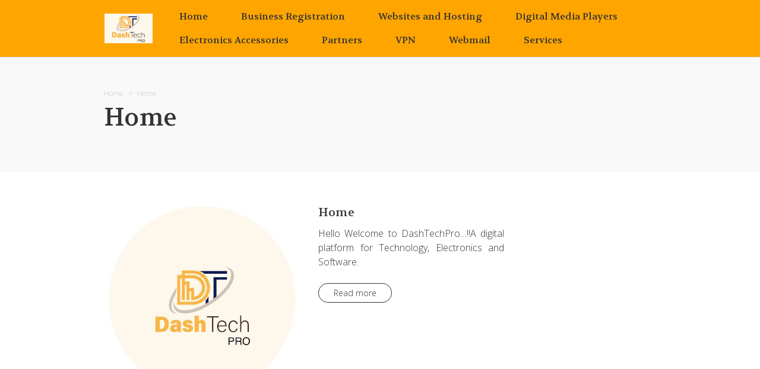

--- FILE ---
content_type: text/html; charset=UTF-8
request_url: https://dashtechpro.com/blog/home/
body_size: 2370
content:
<!doctype html>
<html lang="en">
    <head>
                                            <title>Home</title>
        <meta name="viewport" content="width=device-width, initial-scale=1">
        <meta name="robots" content="">
        <meta name="description" content="">
        <meta name="keywords" content="">

        <meta property="og:title" content="Home">
        <meta property="og:description" content="">
        <meta property="og:image" content="https://cdn.dashnexpages.net/e54bd88db50971767923006fd96f7166.jpeg">

                <link rel="apple-touch-icon" sizes="180x180" href="https://cdn.dashnexpages.net/556379490d315816291c2ccf94a3346d.jpeg">
        <link rel="icon" type="image/png" href="https://cdn.dashnexpages.net/556379490d315816291c2ccf94a3346d.jpeg">

        <link href="https://fonts.googleapis.com/css2?family=Open+Sans:wght@300&family=Volkhov&display=swap" rel="stylesheet">
        <link rel="stylesheet" href="https://cdn.jsdelivr.net/npm/bootstrap@4.5.3/dist/css/bootstrap.min.css" integrity="sha384-TX8t27EcRE3e/ihU7zmQxVncDAy5uIKz4rEkgIXeMed4M0jlfIDPvg6uqKI2xXr2" crossorigin="anonymous">
        <link rel="stylesheet" href="https://maxcdn.bootstrapcdn.com/font-awesome/4.7.0/css/font-awesome.min.css">
        <link rel="stylesheet" href="https://cdn.dashnexpages.net/assets/2.39.2/public/blog/default.css">
                <style>
                                    body, a, .btn-more  {
                color: #333333;
            }
            body {
                background-color: #fgshu;
            }
            .btn-more {
                border-color: #333333;
            }
            header {
                background-color: #ffa500;
            }
            header, header .navbar-nav .nav-item .nav-link, .navbar-toggler i {
                color: #333333;
            }
            .navbar-light .navbar-toggler {
                border-color: #333333;
            }
            footer {
                background-color: #ffa500;
            }
            footer, footer a, footer a:hover {
                color: #333333;
            }
        </style>
        <link rel="stylesheet" type="css" href="https://fonts.googleapis.com/css?family=Arial:400,400i,700,700i|Lato:400,400i,700,700i|Helvetica:400,400i,700,700i|Merriweather:400,400i,700,700i|Open+Sans:400,400i,700,700i|Montserrat:400,400i,700,700i|Roboto:400,400i,700,700i|Source+Sans+Pro:400,400i,700,700i|Tahoma:400,400i,700,700i|Verdana:400,400i,700,700i" />
        <link  rel="stylesheet" type="text/css" href="https://cdn.dashnexpages.net/assets/2.39.2/public/default/easyoptins/opt-in/styles.css">

        
    </head>
    <body>
        <main>
            <header class="navbar navbar-expand-lg navbar-light sticky-top">
    <div class="container">
                                <a class="navbar-brand" href="https://dashtechpro.com">
            <img src="https://cdn.dashnexpages.net/2eb341a6905d01b8c446f69eb1905fd9.jpeg" alt="Logo">
        </a>
                <button class="navbar-toggler" type="button" data-toggle="collapse" data-target="#mainNav" aria-controls="mainNav" aria-expanded="false" aria-label="Toggle navigation">
            <span><i class="fa fa-bars"></i></span>
        </button>
        <div class="collapse navbar-collapse" id="mainNav">
            <ul class="navbar-nav">
                                    <li class="nav-item">
                                                <a  class="nav-link" href="/blog/home/">Home</a>
                    </li>
                                    <li class="nav-item">
                                                <a  class="nav-link" href="/blog/register-your-business/">Business Registration</a>
                    </li>
                                    <li class="nav-item">
                                                <a  class="nav-link" href="/blog/website-developmenthosting-services/">Websites and Hosting</a>
                    </li>
                                    <li class="nav-item">
                                                <a  class="nav-link" href="/blog/digital-media-player/">Digital Media Players</a>
                    </li>
                                    <li class="nav-item">
                                                <a  class="nav-link" href="/blog/electronics-accessories/">Electronics Accessories </a>
                    </li>
                                    <li class="nav-item">
                                                <a  class="nav-link" href="http://flexvpnpro.com">Partners</a>
                    </li>
                                    <li class="nav-item">
                                                <a  class="nav-link" href="https://play.google.com/store/apps/details?id=com.pro_fast_secure.FlexVPNPro">VPN</a>
                    </li>
                                    <li class="nav-item">
                                                <a  class="nav-link" href="https://server23.myowndns.info/roundcube/">Webmail</a>
                    </li>
                                    <li class="nav-item">
                                                <a  class="nav-link" href="/blog/services/">Services</a>
                    </li>
                            </ul>
        </div>
    </div>
</header>

            
                <div class="breadcrumb-wrapper">
        <div class="container">
            <nav aria-label="breadcrumb">
                <ol class="breadcrumb">
                    <li class="breadcrumb-item"><a href="https://dashtechpro.com">Home</a></li>
                    <li class="breadcrumb-item" aria-current="page">Home</li>
                </ol>
            </nav>
            <div class="title">Home</div>
        </div>
    </div>

            <div class="container">
                    <div class="row">
        <div class="col-md-9">
            <div class="pr-md-3 pb-4">
                    <div class="my-4">
                    <a class="d-none d-sm-block" href="/blog/welcome/">
                <img class="img-fluid rounded w-50 float-left mr-4 mb-2" src="https://cdn.dashnexpages.net/c93feecf95e5e75eb867d077c248c146.jpeg" alt="Home">
            </a>
                <div class="fs-20px volkhov">
            <a href="/blog/welcome/">Home</a>
        </div>
                            <a class="d-block d-sm-none" href="/blog/welcome/">
                <img class="img-fluid rounded w-100 my-2" src="https://cdn.dashnexpages.net/c93feecf95e5e75eb867d077c248c146.jpeg" alt="Home">
            </a>
                            <div class="py-2 text-justify content">Hello Welcome to  DashTechPro&hellip;!!A digital platform for Technology, Electronics and Software.</div>
                <div class="py-3">
            <a class="btn btn-more" href="/blog/welcome/">Read more</a>
        </div>
    </div>



            </div>
        </div>
        <div class="col-md-3">
                    </div>
    </div>
            </div>
        </main>

        <footer class="mt-5">
            <div class="container">
                <div class="text-center">&copy; Copyright 2026 dashtechpro.com. All Rights Reserved.</div>
                <p class="text-center">
                                            <a href="https://dashtechpro.com/pages/terms/" target="_blank">Terms</a> |
                                            <a href="https://dashtechpro.com/pages/privacy/" target="_blank">Privacy</a> |
                                            <a href="https://dashtechpro.com/pages/disclaimer/" target="_blank">Disclaimer</a> |
                                            <a href="https://dashtechpro.com/pages/about/" target="_blank">About</a> |
                                            <a href="https://dashtechpro.com/pages/contact/" target="_blank">Contact</a> 
                                    </p>

                
            </div>
        </footer>


        <script src="https://code.jquery.com/jquery-3.5.1.min.js" integrity="sha256-9/aliU8dGd2tb6OSsuzixeV4y/faTqgFtohetphbbj0=" crossorigin="anonymous"></script>
        <script src="https://cdn.jsdelivr.net/npm/bootstrap@4.5.3/dist/js/bootstrap.bundle.min.js" integrity="sha384-ho+j7jyWK8fNQe+A12Hb8AhRq26LrZ/JpcUGGOn+Y7RsweNrtN/tE3MoK7ZeZDyx" crossorigin="anonymous"></script>
        <script>
            $(document).on('click', '.show-more', function (e) {
                var parent = $(this).parent();
                parent.removeClass('text-center').addClass('mt-4 d-flex justify-content-center');
                $(this).replaceWith('<div class="dot-pulse"></div>');
                $.get($(this).data('url'), function (response) {
                    parent.replaceWith(response);
                });
            });
        </script>
        <script src="https://cdn.dashnexpages.net/assets/2.39.2/public/default/easyoptins/opt-in/easyoptin.js"></script>
                
    <script defer src="https://static.cloudflareinsights.com/beacon.min.js/vcd15cbe7772f49c399c6a5babf22c1241717689176015" integrity="sha512-ZpsOmlRQV6y907TI0dKBHq9Md29nnaEIPlkf84rnaERnq6zvWvPUqr2ft8M1aS28oN72PdrCzSjY4U6VaAw1EQ==" data-cf-beacon='{"version":"2024.11.0","token":"e94f5c557e21447b9fbb3ac662397c96","r":1,"server_timing":{"name":{"cfCacheStatus":true,"cfEdge":true,"cfExtPri":true,"cfL4":true,"cfOrigin":true,"cfSpeedBrain":true},"location_startswith":null}}' crossorigin="anonymous"></script>
</body>
</html>


--- FILE ---
content_type: text/css
request_url: https://cdn.dashnexpages.net/assets/2.39.2/public/blog/default.css
body_size: 1387
content:
html,body{height:100%}body{font-family:"Open Sans",sans-serif;display:flex;flex-direction:column}main{flex:1 0 auto}iframe,img{max-width:100%}a:hover,.navbar-nav .nav-item .nav-link:hover{color:#297fb8;text-decoration:underline}.content a{display:inline-block;color:#297fb8;text-decoration:none;transition:all 50ms ease-in-out}.content a:hover{transform:scale(1.05)}header{font-family:"Volkhov",serif;border-bottom:1px solid #dddddd;min-height:70px}.fs-11px{font-size:11px}.fs-12px{font-size:12px}.fs-20px{font-size:20px}.open-sans{font-family:"Open Sans",sans-serif}.volkhov{font-family:"Volkhov",serif}.breadcrumb{font-size:12px;background-color:unset;padding:22px 0 14px 0;color:#c3c3c3;margin-bottom:0}.breadcrumb-item a,.breadcrumb-item a:hover,.breadcrumb-item a:visited,.breadcrumb-item a:active{color:#c3c3c3}.breadcrumb-item+.breadcrumb-item::before{content:'>';color:#c3c3c3}.breadcrumb-wrapper{background-color:rgba(195,195,195,0.1);padding-top:30px;padding-bottom:60px;margin-bottom:30px}.breadcrumb-wrapper .breadcrumb{margin-bottom:0;padding-bottom:0}.title{font-family:"Volkhov",serif;font-size:42px}.btn-more{font-size:14px;border-radius:20px;border:1px solid #444444;padding:5px 25px}.btn-more:hover{border-color:#297fb8;color:#297fb8}.social i{color:#5E5E5E}.social a:hover i{color:#297fb8}.navbar .navbar-brand img{max-height:50px;max-width:250px}.nav-link{max-width:300px;overflow:hidden;text-overflow:ellipsis}.navbar-light .navbar-nav .nav-link:hover{text-decoration:underline}.navbar-light .navbar-toggler{font-size:21px;opacity:.7}.widget-title{font-family:"Volkhov",serif;font-size:20px;position:relative;border-bottom:1px solid #F5F5F5;padding:15px 0}.widget-title::after{position:absolute;content:'';height:1px;width:30px;left:0;bottom:-1px;background-color:#444444}.widget-item{font-family:"Volkhov",serif;font-size:17px;border-bottom:1px solid #DDDDDD;padding:15px 0;overflow-wrap:break-word}.widget-item .second-line div{color:#000}.widget-item .second-line span{color:#999}.home-categories>div:first-child{margin-top:0 !important}.by-line{background-color:rgba(195,195,195,0.1);border-radius:3px}footer{flex-shrink:0;font-size:14px;padding:30px 0}img.fr-rounded{border-radius:10px;background-clip:padding-box}img.fr-bordered{border:5px solid #ccc}img.fr-shadow{box-shadow:#ccc 10px 10px 5px 0}img.fr-dib{margin:5px auto;display:block;float:none;vertical-align:top}body img.fr-dii.fr-fil{float:left;margin:5px 5px 5px 0;max-width:calc(100% - 5px)}.fr-video{display:block;overflow:hidden !important;padding-bottom:56.25% !important;position:relative !important;height:0 !important}.fr-video iframe{left:0 !important;top:0 !important;height:100% !important;width:100% !important;position:absolute !important}body .fr-text-gray{color:#aaa !important}body .fr-text-bordered{border-top:1px solid #222;border-bottom:1px solid #222;padding:10px 0}body .fr-text-spaced{letter-spacing:1px}body .fr-text-uppercase{text-transform:uppercase}body span.fr-img-caption.fr-dii.fr-fir{float:right;margin:5px 0 5px 5px;max-width:calc(100% - 5px)}body span.fr-img-caption.fr-dii{display:inline-block;float:none;vertical-align:bottom;margin-left:5px;margin-right:5px;max-width:calc(100% - 10px)}body span.fr-img-caption{position:relative;max-width:100%}body .fr-img-caption{text-align:center}body span.fr-img-caption.fr-dii.fr-fil{float:left;margin:5px 5px 5px 0;max-width:calc(100% - 5px)}.fr-img-space-wrap a{display:inline}body img.fr-dii.fr-fir{float:right;margin:5px 0 5px 5px;max-width:calc(100% - 5px)}body img.fr-dii{display:inline-block;float:none;vertical-align:bottom;margin-left:5px;margin-right:5px;max-width:calc(100% - 10px)}body img{position:relative;max-width:100%;cursor:pointer;padding:0 1px}.dot-pulse{position:relative;left:-9999px;width:10px;height:10px;border-radius:5px;background-color:#9880ff;color:#9880ff;box-shadow:9999px 0 0 -5px #9880ff;animation:dotPulse 1.5s infinite linear;animation-delay:.25s}.dot-pulse::before,.dot-pulse::after{content:'';display:inline-block;position:absolute;top:0;width:10px;height:10px;border-radius:5px;background-color:#9880ff;color:#9880ff}.dot-pulse::before{box-shadow:9984px 0 0 -5px #9880ff;animation:dotPulseBefore 1.5s infinite linear;animation-delay:0s}.dot-pulse::after{box-shadow:10014px 0 0 -5px #9880ff;animation:dotPulseAfter 1.5s infinite linear;animation-delay:.5s}@keyframes dotPulseBefore{0%{box-shadow:9984px 0 0 -5px #9880ff}30%{box-shadow:9984px 0 0 2px #9880ff}60%,100%{box-shadow:9984px 0 0 -5px #9880ff}}@keyframes dotPulse{0%{box-shadow:9999px 0 0 -5px #9880ff}30%{box-shadow:9999px 0 0 2px #9880ff}60%,100%{box-shadow:9999px 0 0 -5px #9880ff}}@keyframes dotPulseAfter{0%{box-shadow:10014px 0 0 -5px #9880ff}30%{box-shadow:10014px 0 0 2px #9880ff}60%,100%{box-shadow:10014px 0 0 -5px #9880ff}}@media (min-width:992px){.navbar-expand-lg .navbar-nav .nav-link{padding-right:28px;padding-left:28px}}@media (min-width:1200px){.container{max-width:960px}}@media (min-width:992px){.navbar-expand-lg .navbar-nav{flex-wrap:wrap}}@media (max-width:767px){h1,.title{font-size:1.5rem}.breadcrumb-item a{max-width:300px;overflow:hidden;text-overflow:ellipsis}}